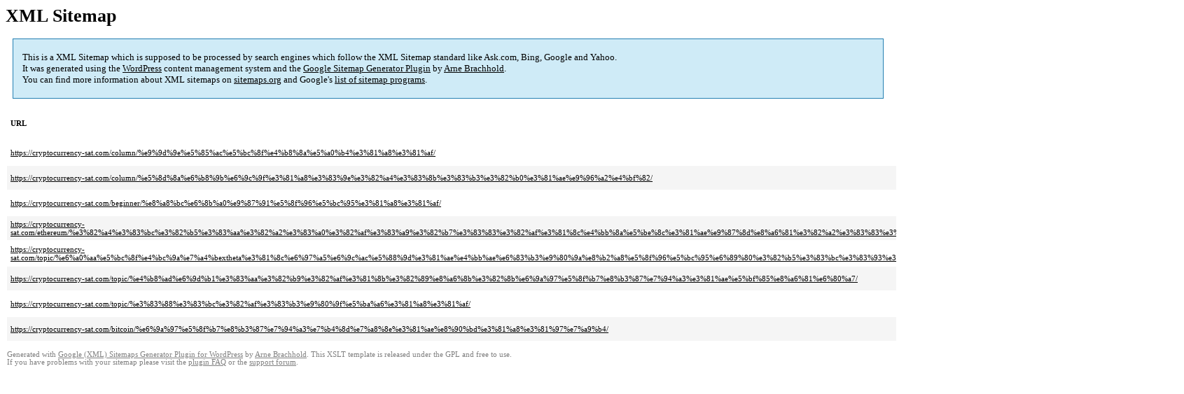

--- FILE ---
content_type: text/html; charset=UTF-8
request_url: https://cryptocurrency-sat.com/sitemap-pt-post-2020-02.html
body_size: 2037
content:
<!DOCTYPE html PUBLIC "-//W3C//DTD HTML 4.0 Transitional//EN" "http://www.w3.org/TR/REC-html40/loose.dtd">
<html xmlns="http://www.w3.org/1999/xhtml" xmlns:html="http://www.w3.org/TR/REC-html40" xmlns:sitemap="http://www.sitemaps.org/schemas/sitemap/0.9"><head><title>仮想通貨サテライト | ICOと仮想通貨の総合情報メディア</title><meta http-equiv="Content-Type" content="text/html; charset=utf-8"/><meta name="robots" content="noindex,follow"/><style type="text/css">
					body {
						font-family:"Lucida Grande","Lucida Sans Unicode",Tahoma,Verdana;
						font-size:13px;
					}
					
					#intro {
						background-color:#CFEBF7;
						border:1px #2580B2 solid;
						padding:5px 13px 5px 13px;
						margin:10px;
					}
					
					#intro p {
						line-height:	16.8667px;
					}
					#intro strong {
						font-weight:normal;
					}
					
					td {
						font-size:11px;
					}
					
					th {
						text-align:left;
						padding-right:30px;
						font-size:11px;
					}
					
					tr.high {
						background-color:whitesmoke;
					}
					
					#footer {
						padding:2px;
						margin-top:10px;
						font-size:8pt;
						color:gray;
					}
					
					#footer a {
						color:gray;
					}
					
					a {
						color:black;
					}
				</style></head><body><h1 xmlns="">XML Sitemap</h1><div xmlns="" id="intro"><p>
                This is a XML Sitemap which is supposed to be processed by search engines which follow the XML Sitemap standard like Ask.com, Bing, Google and Yahoo.<br/>
                It was generated using the <a rel="external nofollow" href="http://wordpress.org/">WordPress</a> content management system and the <strong><a rel="external nofollow" href="http://www.arnebrachhold.de/redir/sitemap-home/" title="Google (XML) Sitemaps Generator Plugin for WordPress">Google Sitemap Generator Plugin</a></strong> by <a rel="external nofollow" href="http://www.arnebrachhold.de/">Arne Brachhold</a>.<br/>
                You can find more information about XML sitemaps on <a rel="external nofollow" href="http://sitemaps.org">sitemaps.org</a> and Google's <a rel="external nofollow" href="http://code.google.com/p/sitemap-generators/wiki/SitemapGenerators">list of sitemap programs</a>.
            </p></div><div xmlns="" id="content"><table cellpadding="5"><tr style="border-bottom:1px black solid;"><th>URL</th><th>Priority</th><th>Change frequency</th><th>Last modified (GMT)</th></tr><tr><td><a href="https://cryptocurrency-sat.com/column/%e9%9d%9e%e5%85%ac%e5%bc%8f%e4%b8%8a%e5%a0%b4%e3%81%a8%e3%81%af/">https://cryptocurrency-sat.com/column/%e9%9d%9e%e5%85%ac%e5%bc%8f%e4%b8%8a%e5%a0%b4%e3%81%a8%e3%81%af/</a></td><td>100%</td><td>Daily</td><td>2020-02-20 18:40</td></tr><tr class="high"><td><a href="https://cryptocurrency-sat.com/column/%e5%8d%8a%e6%b8%9b%e6%9c%9f%e3%81%a8%e3%83%9e%e3%82%a4%e3%83%8b%e3%83%b3%e3%82%b0%e3%81%ae%e9%96%a2%e4%bf%82/">https://cryptocurrency-sat.com/column/%e5%8d%8a%e6%b8%9b%e6%9c%9f%e3%81%a8%e3%83%9e%e3%82%a4%e3%83%8b%e3%83%b3%e3%82%b0%e3%81%ae%e9%96%a2%e4%bf%82/</a></td><td>100%</td><td>Daily</td><td>2020-02-20 18:37</td></tr><tr><td><a href="https://cryptocurrency-sat.com/beginner/%e8%a8%bc%e6%8b%a0%e9%87%91%e5%8f%96%e5%bc%95%e3%81%a8%e3%81%af/">https://cryptocurrency-sat.com/beginner/%e8%a8%bc%e6%8b%a0%e9%87%91%e5%8f%96%e5%bc%95%e3%81%a8%e3%81%af/</a></td><td>100%</td><td>Daily</td><td>2020-02-20 18:28</td></tr><tr class="high"><td><a href="https://cryptocurrency-sat.com/ethereum/%e3%82%a4%e3%83%bc%e3%82%b5%e3%83%aa%e3%82%a2%e3%83%a0%e3%82%af%e3%83%a9%e3%82%b7%e3%83%83%e3%82%af%e3%81%8c%e4%bb%8a%e5%be%8c%e3%81%ae%e9%87%8d%e8%a6%81%e3%82%a2%e3%83%83%e3%83%97%e3%83%87%e3%83%bc/">https://cryptocurrency-sat.com/ethereum/%e3%82%a4%e3%83%bc%e3%82%b5%e3%83%aa%e3%82%a2%e3%83%a0%e3%82%af%e3%83%a9%e3%82%b7%e3%83%83%e3%82%af%e3%81%8c%e4%bb%8a%e5%be%8c%e3%81%ae%e9%87%8d%e8%a6%81%e3%82%a2%e3%83%83%e3%83%97%e3%83%87%e3%83%bc/</a></td><td>100%</td><td>Daily</td><td>2020-02-10 05:55</td></tr><tr><td><a href="https://cryptocurrency-sat.com/topic/%e6%a0%aa%e5%bc%8f%e4%bc%9a%e7%a4%bextheta%e3%81%8c%e6%97%a5%e6%9c%ac%e5%88%9d%e3%81%ae%e4%bb%ae%e6%83%b3%e9%80%9a%e8%b2%a8%e5%8f%96%e5%bc%95%e6%89%80%e3%82%b5%e3%83%bc%e3%83%93%e3%82%b9%e3%82%92/">https://cryptocurrency-sat.com/topic/%e6%a0%aa%e5%bc%8f%e4%bc%9a%e7%a4%bextheta%e3%81%8c%e6%97%a5%e6%9c%ac%e5%88%9d%e3%81%ae%e4%bb%ae%e6%83%b3%e9%80%9a%e8%b2%a8%e5%8f%96%e5%bc%95%e6%89%80%e3%82%b5%e3%83%bc%e3%83%93%e3%82%b9%e3%82%92/</a></td><td>100%</td><td>Daily</td><td>2020-02-10 05:51</td></tr><tr class="high"><td><a href="https://cryptocurrency-sat.com/topic/%e4%b8%ad%e6%9d%b1%e3%83%aa%e3%82%b9%e3%82%af%e3%81%8b%e3%82%89%e8%a6%8b%e3%82%8b%e6%9a%97%e5%8f%b7%e8%b3%87%e7%94%a3%e3%81%ae%e5%bf%85%e8%a6%81%e6%80%a7/">https://cryptocurrency-sat.com/topic/%e4%b8%ad%e6%9d%b1%e3%83%aa%e3%82%b9%e3%82%af%e3%81%8b%e3%82%89%e8%a6%8b%e3%82%8b%e6%9a%97%e5%8f%b7%e8%b3%87%e7%94%a3%e3%81%ae%e5%bf%85%e8%a6%81%e6%80%a7/</a></td><td>100%</td><td>Daily</td><td>2020-03-26 05:28</td></tr><tr><td><a href="https://cryptocurrency-sat.com/topic/%e3%83%88%e3%83%bc%e3%82%af%e3%83%b3%e9%80%9f%e5%ba%a6%e3%81%a8%e3%81%af/">https://cryptocurrency-sat.com/topic/%e3%83%88%e3%83%bc%e3%82%af%e3%83%b3%e9%80%9f%e5%ba%a6%e3%81%a8%e3%81%af/</a></td><td>100%</td><td>Daily</td><td>2020-03-26 05:31</td></tr><tr class="high"><td><a href="https://cryptocurrency-sat.com/bitcoin/%e6%9a%97%e5%8f%b7%e8%b3%87%e7%94%a3%e7%b4%8d%e7%a8%8e%e3%81%ae%e8%90%bd%e3%81%a8%e3%81%97%e7%a9%b4/">https://cryptocurrency-sat.com/bitcoin/%e6%9a%97%e5%8f%b7%e8%b3%87%e7%94%a3%e7%b4%8d%e7%a8%8e%e3%81%ae%e8%90%bd%e3%81%a8%e3%81%97%e7%a9%b4/</a></td><td>100%</td><td>Daily</td><td>2020-03-26 05:33</td></tr></table></div><div id="footer">
					Generated with <a rel="external nofollow" href="http://www.arnebrachhold.de/redir/sitemap-home/" title="Google (XML) Sitemap Generator Plugin for WordPress">Google (XML) Sitemaps Generator Plugin for WordPress</a> by <a rel="external nofollow" href="http://www.arnebrachhold.de/">Arne Brachhold</a>. This XSLT template is released under the GPL and free to use.<br/>
					If you have problems with your sitemap please visit the <a rel="external nofollow" href="http://www.arnebrachhold.de/redir/sitemap-x-faq/" title="Google (XML) sitemaps FAQ">plugin FAQ</a> or the <a rel="external nofollow" href="https://wordpress.org/support/plugin/google-sitemap-generator">support forum</a>.
				</div></body></html>

<!--
Performance optimized by W3 Total Cache. Learn more: https://www.w3-edge.com/products/


Served from: cryptocurrency-sat.com @ 2026-01-19 15:42:39 by W3 Total Cache
-->